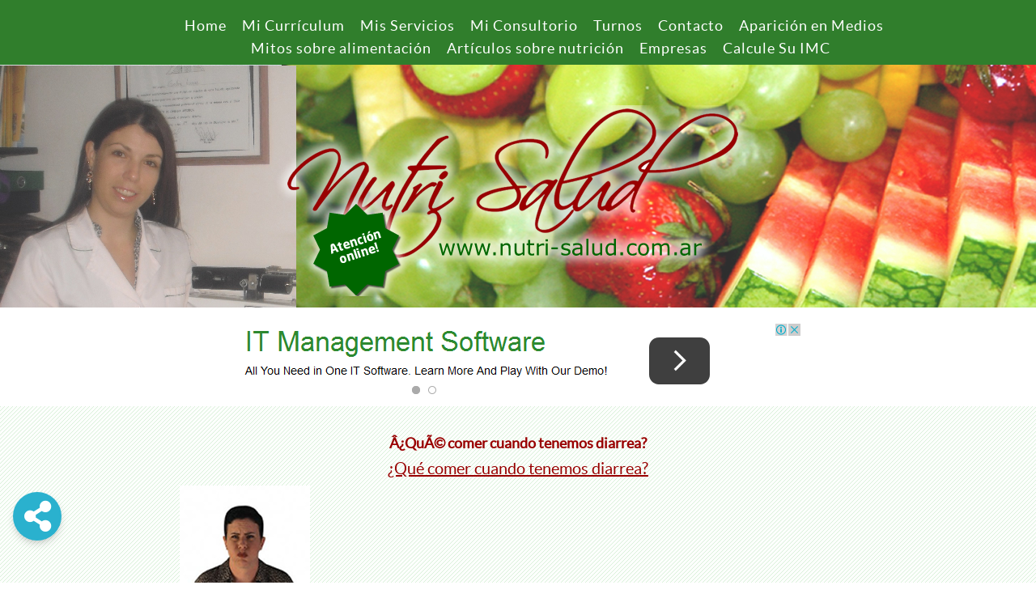

--- FILE ---
content_type: text/html; charset=iso-8859-1
request_url: https://nutri-salud.com.ar/articulo.mod.php?accion=verArticulo&id_articulo=26
body_size: 14139
content:
<!DOCTYPE html>
<html lang="en">
<head>
	<title>El portal de la nutricionista m&aacute;s completo sobre nutrici&oacute;n, salud, obesidad, trastornos de la alimentaci&oacute;n y deportes!</title>
	<meta charset="utf-8">
	<meta name="author" content="pixelhint.com">
    	<meta name="description" content=""Art&#195&#173culo sobre &#194&#191Qu&#195&#169 comer cuando tenemos diarrea? escrito por la nutricionista Prof. Lic. Mercedes Gabin""/>
    <meta name="keywords" content=""diarrea, diarreas, aguda, liquida, nutrici&oacute;n,  alimentos, agua, l&iacute;quido, grasas, alimentaci&oacute;n, ni&ntilde;os, deshidrataci&oacute;n, gabin de sardoy, mitos, art&iacute;culos, licenciada en nutrici&oacute;n, gabin, nutricionista, consumir, heces""/>
    	<!-- <meta name="viewport" content="width=device-width, initial-scale=1.0, minimum-scale=1.0" /> -->
    <meta name="viewport" content="initial-scale=1.0; maximum-scale=1.0; user-scalable=yes;" />
	<link rel="stylesheet" type="text/css" href="css/reset.css">
	<link rel="stylesheet" type="text/css" href="css/main_responsive2.css">
    <link type="text/css" rel="stylesheet" href="css/colorbox.css">
	    
    <script type="text/javascript" src="js/jquery.js"></script>
        
            <script type="text/javascript" src="js/main.js?vs=1"></script>
    <script type="text/javascript" src="js/jquery.colorbox-min.js"></script>
    
    
<script type="text/javascript" src="control/PPF/class.ppf.HTML.js"></script>
<script type="text/javascript" src="control/PPF/class.ppf.DBValidator.js"></script>
</head><body>
    <link href="css/colorbox_galeria.css" rel="stylesheet">
    <link href="css/style_contact.css" rel="stylesheet">
    <script src="js/jquery.colorbox-min.js" type="application/javascript"></script>
    <script>
        $(document).ready(function (e) {
            //jQuery('a.gallery').colorbox();
            $(".gallery").colorbox({rel: 'gallery', maxWidth: '95%', maxHeight: '95%'});
            
            $("#descargarPDF").click( () => {
                descargarPDF(26);
            });

        });
        
        function descargarPDF(idArticulo){
            var url = 'articulo.mod.php?accion=descargarPDF&id_articulo='+idArticulo;
            window.open(url)
        }
    </script>
    <header>
        <div class="wrapper">
            <a href="#" class="menu_icon" id="menu_icon"></a>
<nav id="nav_menu">
	<ul>
		<li><a href="index.php">Home</a></li>
        <li><a href="seccion.mod.php?accion=verSeccion&id_seccion=6">Mi Currículum</a></li>
        <li><a href="seccion.mod.php?accion=verSeccion&id_seccion=9">Mis Servicios</a></li>
        <li><a href="seccion.mod.php?accion=verSeccion&id_seccion=10">Mi Consultorio</a></li>
        <li><a href="turno.php">Turnos</a></li>
        <li><a href="contacto.php">Contacto</a></li>
        <li><a href="seccion.mod.php?accion=verSeccion&id_seccion=11">Aparición en Medios</a></li>
        <li><a href="seccion.mod.php?accion=verSeccion&id_seccion=12">Mitos sobre alimentación</a></li>
        <li><a href="articulo.mod.php?accion=verListado">Artículos sobre nutrición</a></li>
        <li><a href="seccion.mod.php?accion=verSeccion&id_seccion=13">Empresas</a></li>
        <li><a href="indice.php">Calcule Su IMC</a></li>
	</ul>
</nav>            <!--<ul class="social">
                    <li><a class="fb" href="#"></a></li>
                    <li><a class="twitter" href="#"></a></li>
                    <li><a class="gplus" href="#"></a></li>
            </ul>-->
        </div>
    </header><!--  End Header  -->
    <section class="billboard">
        <div class="wrapper">
            <a href="seccion.mod.php?accion=verSeccion&id_seccion=20">
                <div class="caption">
                        <!--<p><a href="#">SOLICITE SU TURNO AHORA</a></p>
                        <a href="#" class="btn_home">Solicitar Turno</a>-->
                </div>
            </a>
        </div>
    </section><!--  End Billboard  -->
    <section>
        <div style="text-align:center;margin:auto; margin-top:10px; margin-bottom:10px;">
            <img src="img/banner_google.png">
        </div>
    </section>
    <section class="features" style="background-image:url(img/bg.gif); background-repeat:repeat;">
        <div class="wrapper_contact">
            <div id="main" >
                <div align="center">
                    <span class="tituloArticulo"><h3 style="font-size:18px;">&#194&#191Qu&#195&#169 comer cuando tenemos diarrea? </h3></span>
                </div>
                <div>
                    <span style="color: #990000;"><div align="center">
<p><u><span class="tituloArticulo">&iquest;Qu&eacute; comer cuando tenemos diarrea?</span></u></p>
</div>
<table border="0" width="100%" cellspacing="0" cellpadding="0">
<tbody>
<tr>
<td width="25%" height="405">
<div align="center"><img src="../imagenes/dolorpanza.jpg" alt="" width="161" height="250" align="absmiddle" /></div>
</td>
<td width="75%">
<p class="textoArticulo" align="justify">La Diarrea es la evacuaci&oacute;n frecuente de heces l&iacute;quidas que se acompa&ntilde;an de l&iacute;quido y electrolitos (sodio y potasio); se produce cuando el tr&aacute;nsito intestinal es excesivamente r&aacute;pido provocando alteraciones en la digesti&oacute;n y abosorci&oacute;n. En los casos de diarrea podemos observar:</p>
<p class="textoArticulo" align="justify">&bull; Aumento de la eliminaci&oacute;n de materia fecal.<br />&bull; Aumento (o no) del n&uacute;mero de deposiciones.<br />&bull; Disminuci&oacute;n o cambio de la consistencia normal, suelen ser heces l&iacute;quidas. <br />&bull; Variaci&oacute;n de la composici&oacute;n qu&iacute;mica de las materias fecales.</p>
<p class="textoArticulo" align="justify"><span class="tituloSecundarioArticulo">&iquest;Todas las diarreas son iguales?</span><br />No, hay dos tipos de diarreas:</p>
<p class="textoArticulo" align="justify">&bull; <strong>Diarreas agudas: </strong>son causadas generalmente por alimentos contaminados por bacterias o sus toxinas, tienen un per&iacute;odo corto de duraci&oacute;n (&lt;15 d&iacute;as) y se caracterizan por la p&eacute;rdida de agua y electrolitos. Pueden ser severas o mortales en ni&ntilde;os, ancianos, desnutridos y enfermos graves.</p>
<p class="textoArticulo" align="justify">&bull; <strong>Diarreas cr&oacute;nicas:</strong> son intermitentes o recurrentes, se caracterizan por aumento del peristaltismo, aceleraci&oacute;n del tracto intestinal, disminuci&oacute;n de la absorci&oacute;n, aumento del contenido l&iacute;quido de las heces, perturbaci&oacute;n de la digesti&oacute;n intestinal seg&uacute;n el efecto enzim&aacute;tico preponderante y alteraci&oacute;n de la flora. Producen deshidrataci&oacute;n, adelgazamiento y hasta desnutrici&oacute;n.</p>
</td>
</tr>
</tbody>
</table>
<p class="textoArticulo" align="justify">En este art&iacute;culo nos ocuparemos de las diarreas agudas.</p>
<p class="textoArticulo" align="justify"><span class="tituloSecundarioArticulo">&iquest;Qu&eacute; alimentos podemos consumir?</span></p>
<p class="textoArticulo" align="justify">La primer etapa alimentaria en una diarrea es aportar l&iacute;quidos. La dieta l&iacute;quida puede estar compuesta por agua, infusi&oacute;n clara de t&eacute;, caldos de frutas (manzana, pera, durazno), caldos de verduras colados y salados, cocimientos de cereales con glucosa y sal como agregadas (agua de arroz). Tambi&eacute;n pueden utilizarse las sales de rehidrataci&oacute;n oral comerciales.</p>
<p class="textoArticulo" align="justify">Una vez que los l&iacute;quidos son tolerados, pasamos a los alimentos:</p>
<p class="textoArticulo" align="justify">&bull; Bebidas: agua mineral o de la canilla.<br />&bull; Alcohol: evitar su consumo.<br />&bull; Gelatinas: diet&eacute;ticas. <br />&bull; Hortalizas: s&oacute;lo caldos cocidos caseros sin fibra y colados que pueden espesarse con harinas finas. Zanahoria y zapallo hervidos y pisados.<br />&bull; Frutas: preferentemente cocidas, sin piel ni semillas. Manzana, banana, durazno.<br />&bull; Pan y galletitas: pan blanco desecado al horno; galletitas preferentemente de agua y bajas en grasa. <br />&bull; Quesos: Preferir los untables blancos bajos en grasas (0-5% grasa). Evitar los quesos duros, semi-duros, fermentados (fontina, gruyere, roquefort, etc.).<br />&bull; Cereales: pastas simples bien cocidas. Arroz blanco, polenta, vitina.<br />&bull; Huevo: Inicialmente clara. <br />&bull; Carnes: De inicio no se recomienda. Luego, se inicia con pollo sin piel y luego carnes magras (lomo, cuadril, peceto, cuadrada, nalga).<br />&bull; Grasas: aceites preferentemente crudos. <br />&bull; Yoghurt, leche cultivada y postrecitos: descremados y deslactosados. <br />&bull; Leche: descremada deslactosada.<br />&bull; Legumbres: no se recomienda su consumo.</p>
<p class="tituloSecundarioArticulo" align="justify">Ejemplo de progresi&oacute;n en el men&uacute;:</p>
<p class="textoArticulo" align="justify"><strong>D&iacute;a N&deg; 1:</strong></p>
<ul class="textoArticulo">
<li><strong>Desayuno:</strong> t&eacute; liviano con edulcorante, pan desecado al horno con queso blanco.</li>
<li><strong>Almuerzo:</strong> pur&eacute; de zapallo y zanahoria, gelatina diet.</li>
<li><strong>Merienda:</strong> t&eacute; liviano con edulcorante, pan desecado al horno con queso blanco.</li>
<li><strong>Cena:</strong> fideos con aceite y queso, manzana asada (sin az&uacute;car).</li>
</ul>
<p class="textoArticulo" align="justify"><strong>D&iacute;a N&deg; 2:</strong></p>
<ul class="textoArticulo">
<li><strong>Desayuno:</strong> t&eacute; liviano con edulcorante, pan desecado al horno con queso blanco y mermelada diet.</li>
<li><strong>Almuerzo:</strong> arroz con manteca y queso, banana.</li>
<li><strong>Merienda:</strong> t&eacute; liviano con edulcorante, pan desecado al horno con queso compacto bajo en grasa.</li>
<li><strong>Cena:</strong> pollo sin piel con pur&eacute; de zapallo y zanahoria, durazno en lata diet.</li>
</ul>
<p class="textoArticulo" align="justify">&nbsp;</p>
<p class="textoArticulo" align="justify"><span class="tituloSecundarioArticulo">&iquest;Qu&eacute; otros cuidados podemos realizar?</span></p>
<ul>
<li class="textoArticulo"><strong class="textoArticulo">Tomar mucho l&iacute;quido: </strong>cuando hay diarrea se pierde una gran cantidad de agua y se corre el riesgo de deshidratarse (riesgo a&uacute;n m&aacute;s grave en ancianos, ni&ntilde;os y embarazadas). De ser necesario, se debe recurrir a bebidas de rehidrataci&oacute;n -bebidas deportivas-, o a sales de rehidrataci&oacute;n oral.</li>
<li class="textoArticulo"><strong class="textoArticulo">No cortar la diarrea con pastillas de carb&oacute;n o similar: </strong>consulte siempre al m&eacute;dico antes.</li>
</ul>
<p class="textoArticulo" align="justify">No dejes de consultar a la nutricionista, la adecuada selecci&oacute;n de los alimentos evita la deshidrataci&oacute;n y ayuda a una m&aacute;s r&aacute;pida recuperaci&oacute;n.</p></span>
                </div>
                
                                    <!--<div style="margin:auto; text-align:center;" class="cta">
                        <a href='contenido/ARTICULO5703cfaf92590.pdf' class="cta_btn" target="_blank" style="font-size:12px;">Descargar Archivo Relacionado</a>
                    </div>-->
                                
                <div style="margin:auto; text-align:center;" class="cta">
                    <a class="cta_btn" target="_blank" style="font-size:12px;cursor:pointer;" name="descargarPDF" id="descargarPDF">Descargar Archivo Relacionado Online</a>
                </div>
                
            </div>
        </div>
    </section>

    <section class="cta"  style="background-image:url(img/bg.gif); background-repeat:repeat;">
        <h3>Solicite un turno ahora!</h3>
        <p>Si desea solicitar un turno, o enviar una consulta, lo puede realizar directamente online!</p>
        <a href="turno.php" class="cta_btn">Solicitar Turno</a>

        <span class="cta_sep"></span>
    </section><!--  End cta  -->

    <section class="info">
        <a href="https://play.google.com/store/apps/details?id=com.jsa.apps.recetariosaludable&hl=es_419" target="_blank"><div class="info_pic"></div></a>
        <div class="info_details_small">
            <h3>Recetario Saludable App</h3>
            <p>Descargáte ahora la App con recetas saludables y cálculo de Índice de Masa Corporal!</p>
            <a href="https://play.google.com/store/apps/details?id=com.jsa.apps.recetariosaludable&hl=es_419" target="_blank">Descargar Ahora</a>
        </div>
    </section><!--  End Info  -->
    	<footer>
		<img src="img/logo_footer.png" alt="Crafty">
		<p class="rights">www.nutri-salud.com. ar Copyright © 2015 Todos los derechos reservados <a href="http://www.jsa-software.com.ar">JSA Software</a></p>
	</footer><!--  End Footer  -->
<script type="text/javascript">

</script>
<link href="https://cdnjs.cloudflare.com/ajax/libs/font-awesome/5.8.2/css/all.css" rel="stylesheet">  
<link rel="stylesheet" href="css/style_share.css">
<div class="sbuttons">
    <a href="https://api.whatsapp.com/send?phone=5491165646323" target="_blank" class="sbutton whatsapp" tooltip="WhatsApp"><i class="fab fa-whatsapp"></i></a> 
    <a href="https://www.linkedin.com/in/proflicgabin/" target="_blank" class="sbutton linkedin" tooltip="Linkedin"><i class="fab fa-linkedin-in"></i></a>  
    <a href="https://www.facebook.com/NutriSalud.Gabin" target="_blank" class="sbutton fb" tooltip="Facebook"><i class="fab fa-facebook-f"></i></a>
    <a href="https://twitter.com/ProfLicGabin" target="_blank" class="sbutton twitt" tooltip="Twitter"><i class="fab fa-twitter"></i></a>
    <a href="https://www.instagram.com/nutri_salud_baires/" target="_blank" class="sbutton instagram" tooltip="Instagram"><i class="fab fa-instagram"></i></a>
    <a target="_blank" class="sbutton mainsbutton" tooltip="Share"><i class="fas fa-share-alt"></i></a>
</div>  
 
<!--
Instagram
nutri_salud_baires
-->
</body>
</html>

--- FILE ---
content_type: text/css
request_url: https://nutri-salud.com.ar/css/main_responsive2.css
body_size: 15421
content:
/*

	Template Author : pixelhint.com
	Author Email    : contact@pixelhint.com
	Template Name   : Crafty
	
	
	*****************************************
	
	
	- Header
	- Billboard
	- Services/features
	- Testimonials
	- Info section
	- Take To Action section
    - footer
	- Responsive code
	
*/



/*  Fonts  */
@font-face {
    font-family: 'lato_regular';
    src: url('../fonts/lato-regular.eot');
    src: url('../fonts/lato-regular.eot?#iefix') format('embedded-opentype'),
         url('../fonts/lato-regular.woff') format('woff'),
         url('../fonts/lato-regular.ttf') format('truetype'),
         url('../fonts/lato-regular.svg#LatoRegular') format('svg');
    font-weight: normal;
    font-style: normal;

}


@font-face {
    font-family: 'lato_bold';
    src: url('../fonts/lato-bold.eot');
    src: url('../fonts/lato-bold.eot?#iefix') format('embedded-opentype'),
         url('../fonts/lato-bold.woff') format('woff'),
         url('../fonts/lato-bold.ttf') format('truetype'),
         url('../fonts/lato-bold.svg#LatoBold') format('svg');
    font-weight: normal;
    font-style: normal;

}


@font-face {
    font-family: 'avantgardelt-extralight';
    src: url('../fonts/avantgardelt-extralight.eot');
    src: url('../fonts/avantgardelt-extralight.eot?#iefix') format('embedded-opentype'),
         url('../fonts/avantgardelt-extralight.woff') format('woff'),
         url('../fonts/avantgardelt-extralight.ttf') format('truetype'),
         url('../fonts/avantgardelt-extralight.svg#avantgardelt-extralight') format('svg');
    font-weight: normal;
    font-style: normal;

}




/*  General CSS*/
.wrapper{
	max-width: 1200px;
	height: auto;
	margin: 0 auto;
    position: relative;
}

::selection {color:#ffffff;background:#353434;}
::-moz-selection {color:#ffffff;background:#353434;}

.feature a,
.cta a.cta_btn,
.testimonials #t_navigation a,
header ul.social li a,
header nav ul li a,
.btn_home{
	transition:all .2s linear;
	-webkit-transition:all .2s linear;
	-moz-transition:all .2s linear;
	-o-transition:all .2s linear;
}




/*  header  */
header{
    width: 100%;
    height: 80px;
    background: #353434;
	background: #307E2C;
}

header .logo{
    float: left;
    margin-top: 21px;
}

header .menu_icon{
    display: block;
    width: 35px;
    height: 35px;
    background: url('../img/menu_icon.png') no-repeat;
    float: right;
    margin-top: 23px;
    display: none;
}

header nav{
    overflow: hidden;
    display: inline-block;
    margin: 5px 0 0 40px;
    padding: 13px 40px;
    /*border-left: 1px #404040 solid;*/
    z-index: 9999;
	/*border:1px solid #FF0000;*/
}

header nav ul{
    list-style: none;
	text-align:center;
	margin:auto;
}

header nav ul li{
    /*float: left;*/
	display:inline;
    margin-left: 15px;
	
    font-size: 18px;
    font-family: 'lato_regular', arial;
    letter-spacing: 1px;
	background: #307E2C;
}

header nav ul li:first-child{
    margin-left: 0;
}

header nav ul li a {
    text-decoration: none;
    color: #fff;
	display:inline-block;
	padding-top:5px;
	padding-bottom:5px;
	/*border:1px solid #00CCCC;*/
}

header nav ul li a:hover{
    color: #65bf95;
}

header ul.social{
    float: right;
    list-style: none;
    margin-top: 23px;
}

header ul.social li{
    float: left;
    margin-left: 10px;
}

header ul.social li a{
    display: block;
    width: 35px;
    height: 35px;
    background: url('../img/sm.png') no-repeat;
}

header ul.social li a:hover{
    background: url('../img/sm_hover.png') no-repeat;
}

header ul.social li a{
    display: block;
    width: 35px;
    height: 35px;
}

header ul.social li a.fb{
    background-position: 0 0;
}

header ul.social li a.twitter{
    background-position: -36px 0;
}

header ul.social li a.gplus{
    background-position: -72px 0;
}




/*  Billboard  */
.billboard{
    width: 100%;
    /*height: 580px;*/
	height:300px;
    background: url("../img/billboard2.jpg") no-repeat top left;
    background-size: cover;
    -webkit-background-size: cover;
    -moz-background-size: cover;
    -o-background-size: cover;
    overflow: hidden;
}

.billboard .caption{
   /* margin-left: auto;
	margin-right:auto;*/
	width:100%;
	height:236px;
    margin-top: 50px;
	background-image: url("../img/bg_nutrisalud.png");
	/*background-color:#00CC33;*/
	background-repeat:no-repeat;
	background-position:center;
	
	
}

.billboard .caption p{
    display: inline-block;
   /* color: #000;*/
    font-family: "avantgardelt-extralight", arial;
    font-weight: lighter;
    font-size: 35px;
    padding: 20px;
    background: rgba(255, 255, 255, 0.6);
    margin-bottom: 2px;
    text-transform: uppercase;
    z-index: 8888;
	color:#990000;
}

.billboard .caption p a{
  
    font-family: "avantgardelt-extralight", arial;
	text-decoration:none;
    font-weight: normal;
    font-size: 35px;
    text-transform: uppercase;
	color:#990000;
}


/*  Services/features  */
.features{
    width: 100%;
    padding-top: 25px;
    background: #f7f7f7;
    overflow: hidden;
}

.features .feature{
    display: block;
    width: 28.83333333333333%;
    height: auto;
    float: left;
    margin-right: 6.666666666666667%;
    margin-bottom: 100px;
    min-height: 260px;
}

.features .feature:nth-child(3n+0)
{
    margin-right: 0;
}

.feature .ficon{
    display: block;
    width: 18.78612716763006%;
    float: left;
    margin-right: 11.5606936416185%;
}

.feature .details_exp{
    display: block;
    width: 69.36416184971098%;
    float: left;
}

.feature h3{
    margin-bottom: 20px;
    color: #767575;
    font-family: "lato_bold", arial;
    font-size: 22px;
    font-weight: bold;
    letter-spacing: 1px;
	color:#990000;

}

.feature p{
    margin-bottom: 20px;
    color: #9e9e9e;
    font-family: "lato_regular", arial;
    font-size: 15px;
    line-height: 22px;
	color:#990000;

}

.feature a{
    color: #848484;
    font-family: "lato_regular", arial;
    font-size: 15px;
    text-decoration: none;
    letter-spacing: .5px;
}

.feature a:hover{
    color: #353434;
}

.feature a span{
    font-family: arial;
    margin-left: 10px;
}




/*  Testimonials  */
.testimonials{
    text-align: center;
}

.testimonials h2{
    color: #4e4e4e;
    font-family: "lato_regular", arial;
    font-size: 26px;
    text-transform: uppercase;
    margin-bottom: 80px;
    letter-spacing: 1px;
	color:#990000;
}

.caroufredsel_wrapper{
    max-width: 1040px!important;
    margin: 0 auto!important;
}

.testimonials .testi_slider{
    max-width: 1040px!important;
    height: auto;
    overflow: hidden;
}

.testimonials .testi_slider .t{
    max-width: 1040px!important;
    text-align: center;
    float: left;
    height: auto;
}

.testimonials p{
    color: #8e8d8d;
    font-family: "lato_regular", arial;
    font-size: 20px;
    line-height: 30px;
    letter-spacing: 1px;
	color:#990000;
	font-weight: normal;
}

.testimonials p.author{
    color: #686767;
    font-family: "lato_regular", arial;
    font-size: 16px;
    font-weight: normal;
    margin-top: 40px;
	color:#990000;
}

.testimonials p a{
    color: #8e8d8d;
    font-family: "lato_regular", arial;
    font-size: 20px;
    line-height: 30px;
    letter-spacing: 1px;
	color:#990000;
	font-weight: normal;
}

.testimonials p.author a{
    color: #686767;
    font-family: "lato_regular", arial;
    font-size: 16px;
    font-weight: normal;
    margin-top: 40px;
	color:#990000;
}

.testimonials #t_navigation a{
    display: inline-block;
    width: 13px;
    height: 13px;
    background: #dadada;
    text-decoration: none;
    margin-right: 10px;
    margin-top: 40px;

    border-radius: 100px;
    -webkit-border-radius: 100px;
    -moz-border-radius: 100px;
    -o-border-radius: 100px;
}

.testimonials #t_navigation a.selected{
    background: #bebebe;
}

.sep_line{
    display: block;
    width: 13.5px;
    height: 100px;
}

.sep_line:after{
    content: "";
    display: block;
    width: 1px;
    height: 100%;
    background: #dedede;
    margin: 0 auto;
}

.sep_top{
    border-bottom: 1px #dedede solid;
    margin: 0 auto 40px auto;
}

.sep_bottom{
    border-top: 1px #dedede solid;
    margin: 40px auto 0 auto;
}




/*  Info Section  */
.info{
    width: 100%;
    overflow: hidden;
    background: #3b3b3b;
	background: #307E2C;
}



.info_pic{
    display: block;
    width: 50%;
    height: 225px;
    float: left;
    background: url('../img/info_img.jpg') no-repeat;

    background-size: cover;
    -webkit-background-size: cover;
    -moz-background-size: cover;
    -o-background-size: cover;
}
.info_details{
    display: block;
    width: 50%;
    height: 245px;
    float: left;
    padding: 80px 0;
}

.info_details_small{
    display: block;
    width: 50%;
    height: 205px;
    float: left;
    padding: 10px 0;
}

.info_details_small h3{
    color: #fff;
    font-family: "lato_bold", arial;
    font-size: 30px;
    font-weight: bold;
    font-weight: bold;
    text-transform: uppercase;
    max-width: 560px;
    margin: 0 0 3.333333333333333% 40px;
    letter-spacing: 1px;
    line-height: 40px;
}

.info_details_small p{
    color: #ededed;
    font-family: "lato_regular", arial;
    font-size: 16px;
    max-width: 560px;
    margin: 0 0 3.333333333333333% 40px;
    letter-spacing: 1px;
    line-height: 30px;
}

.info_details_small a{
    color: #fff;
    font-family: "lato_regular", arial;
    font-size: 16px;
    margin: 0 0 0 40px;
    text-decoration: none;
}

.info_details_small a span{
    margin-left: 10px;
}


.info_details{
    display: block;
    width: 50%;
    height: 245px;
    float: left;
    padding: 80px 0;
}

.info_details h3{
    color: #fff;
    font-family: "lato_bold", arial;
    font-size: 30px;
    font-weight: bold;
    font-weight: bold;
    text-transform: uppercase;
    max-width: 560px;
    margin: 0 0 3.333333333333333% 40px;
    letter-spacing: 1px;
    line-height: 40px;
}

.info_details p{
    color: #ededed;
    font-family: "lato_regular", arial;
    font-size: 16px;
    max-width: 560px;
    margin: 0 0 3.333333333333333% 40px;
    letter-spacing: 1px;
    line-height: 30px;
}

.info_details a{
    color: #fff;
    font-family: "lato_regular", arial;
    font-size: 16px;
    margin: 0 0 0 40px;
    text-decoration: none;
}

.info_details a span{
    margin-left: 10px;
}

/*  Call To Action Section  */
.cta{
    display: block;
    text-align: center;
    padding-top: 20px;
}

.cta h3{
    color: #6b6b6b;
    font-family: "lato_bold", arial;
    font-size: 34px;
    font-weight: bold;
    text-transform: uppercase;
    letter-spacing: 1px;
}

.cta p{
    color: #7f7c7c;
    font-family: "lato_regular", arial;
    font-size: 17px;
    margin-top: 10px;
    letter-spacing: .5px;
}

.cta a.cta_btn{
    display: inline-block;
    padding: 20px 60px;
    background-color:#990000;
    color: #fff;
    font-family: "lato_regular", arial;
    font-size: 20px;
    text-decoration: none;
    margin-top: 30px;
    text-transform: uppercase;
    letter-spacing: 1px;


    -moz-border-radius: 1px;
    -webkit-border-radius: 1px;
    border-radius: 1px;

}

.btn_home{
	display: block;
	width:50%;
    padding: 10px;
    background-color:#990000;
    color: #fff;
    font-family: "lato_regular", arial;
    font-size: 20px;
    text-decoration: none;
    margin: 10px;
    text-transform: uppercase;
    letter-spacing: 1px;
    -moz-border-radius: 1px;
    -webkit-border-radius: 1px;
    border-radius: 1px;
	 text-align:center;
}

.btn_home:hover{
    background:#006600;
}


.cta a.cta_btn:hover{
    background:#006600;
}

.cta .cta_sep{
    display: block;
    width: 1px;
    height: 100px;
    background: #dedede;
    margin: 0 auto;
}

#LoadMore { 
	width:100%; 
	text-align:center;
}

#LoadMore a { 
	display:inline-block; 
	text-align:center; 
	margin:20px auto 10px auto; 
	padding:5px 20px;  
	font-family:'lato_regular', arial; 
	font-size:18px; 
	color:#000; 
	border:3px solid #000; 
	cursor:pointer;
}




/*  Footer  */
footer{
    padding: 100px 0;
    border-top: 1px #dedede solid;
    background: #f7f7f7;
    text-align: center;
}

footer .rights{
    color: #3b3b3b;
    font-family: "lato_regular", arial;
    font-size: 14px;
    margin-top: 30px;
    line-height: 25px;
}

footer .rights a{
    text-decoration: none;
    font-family: 'lato_bold', arial;
    font-weight: bold;
    color: #3b3b3b;
}

a{
    color: #3b3b3b;
}

/*  Responsive code  */
@media (max-width:1200px){
    .wrapper{
        padding: 0 40px;
    }
    .info_pic,
    .info_details{
        width: 100%;
    }

    .info_details{
        height: auto;
        padding: 40px 0;
    }

    .info_details h3,
    .info_details p,
    .info_details a{
        max-width: 80%;
        display: block;
        text-align: center;
        margin: 40px auto;
    }
}


@media (max-width:1000px){
    .billboard .caption{
        text-align: center;
        margin-left: 0;
    }
    .cta{
        width: 80%;
        margin: 0 auto;
    }
}


@media (max-width:800px){
    header .logo{
        float: none;
    }

    header .menu_icon{
        display: block;
    }

    ul.social{
        display: none;
    }

    header nav{
        display: block;
        background: #353434;
        margin: 21px 0 0 0;
        padding: 0;
        border-left: 0;
        border-top: 1px #2c2c2c solid;
        overflow: hidden;
        text-align: center;
        position: relative;
        z-index: 9999;
        display: none;
    }
    header nav{
        border-bottom-left-radius: 2px; 
        -webkit-border-bottom-left-radius: 2px; 
        -moz-border-bottom-left-radius: 2px; 
        -o-border-bottom-left-radius: 2px; 
        border-bottom-right-radius: 2px; 
        -webkit-border-bottom-right-radius: 2px; 
        -moz-border-bottom-right-radius: 2px; 
        -o-border-bottom-right-radius: 2px; 
    }
    header nav.show_menu{
        display: block;
    }
    header nav ul li{
        margin: 0;
        width: 100%;
        border-bottom: 1px #2c2c2c solid;
    }
    header nav ul li:last-child{
        border-bottom: 0;
    }
    header nav ul li a{
        display: block;
        width: 100%;
        padding: 20px 0;
    }
    header nav ul li a:active{
        display: block;
        width: 100%;
        padding: 20px 0;
        background: #2c2c2c;
    }

    .features .feature{
        width: 46.66666666666667%;
        margin-right: 6.666666666666667%!important;
    }
    .features .feature:nth-child(2n+2)
    {
        margin-right: 0!important;
    }
}

@media (max-width:500px){

    .features .feature{
        width: 100%;
        margin-right: 0!important;
    }
	
	.billboard .caption{
		margin-top:130px;
		background-size: 100% auto;
	}
	.simple_overlay {
		width:50%;	
		min-height:200px;
		margin-top:100px;
		margin-left:30px;
	}

}

--- FILE ---
content_type: text/css
request_url: https://nutri-salud.com.ar/css/style_contact.css
body_size: 5937
content:
/*
Title: Creating an HTML5 enhanced responsive-ready contact form, with custom javascript feature detection
Tutorial on: http://www.onextrapixel.com
Author: http://www.toddmotto.com
*/

body {
	/*font:400 12px/1.625 "Helvetica Neue", Helvetica, Arial, sans-serif;
	color:#444;
	background:#991D57;
	background-image:linear-gradient(left , #761542 0%, #991D57 52%, #761542 100%);
	background-image:-moz-linear-gradient(left , #761542 0%, #991D57 52%, #761542 100%);
	background-image:-webkit-linear-gradient(left , #761542 0%, #991D57 52%, #761542 100%);*/
}
.wrapper_contact,#calendar {
	max-width:900px;
	width:95%;
	margin:0 auto;
	position:relative;
}
#main{
	font:400 16px/1.625 "lato_regular", arial;
}
#contact-form input[type="text"],
#contact-form input[type="email"],
#contact-form input[type="tel"],
#contact-form input[type="url"],
#contact-form textarea,
#contact-form select,
#contact-form_send p,
#contact-form button[type="submit"],
#login-form,
.tituloArticulo,
.btn-search,
.textoArticulo {
	font:400 16px "lato_regular", arial;
}
#contact-form,
#contact-form_send {
	text-shadow:0 1px 0 #FFF;
	border-radius:4px;
	-webkit-border-radius:4px;
	-moz-border-radius:4px;
	background:#F9F9F9;
	padding:0 25px 25px;
}
#contact-form_send {
	width: 100%;
	padding: 0px;
}
#contact-form h3,
#contact-form_send h3,
.tituloArticulo h3 {
	color:#900;
	display:block;
	font-size:28px;
}
#contact-form_send h3 {
	text-align: center;
}
#contact-form h4 {
	margin:5px 0 15px;
	display:block;
	font-size:16px;
}
#contact-form label span,
#login-form p a {
	cursor:pointer;
	color:#900;
	display:block;
	margin:5px 0;
	font-weight:900;
}
#login-form p span,
.tituloArticulo,
.tituloArticulo a,
.textoArticulo {
	color:#900;
	display:block;
	margin:10px 0;
}
.textoArticulo{
	font-size: 16px;
}
.tituloArticulo{
	font-size: 20px;
}
#contact-form input[type="text"],
#contact-form input[type="email"],
#contact-form input[type="tel"],
#contact-form input[type="url"],
#contact-form select,
#contact-form textarea {
	width:100%;
	box-shadow:inset 0 1px 2px #DDD, 0 1px 0 #FFF;
	-webkit-box-shadow:inset 0 1px 2px #DDD, 0 1px 0 #FFF;
	-moz-box-shadow:inset 0 1px 2px #DDD, 0 1px 0 #FFF;
	border:1px solid #CCC;
	background:#FFF;
	margin:0 0 5px;
	padding:10px;
	border-radius:5px;
}
#contact-form input[type="text"]:hover,
#contact-form input[type="email"]:hover,
#contact-form input[type="tel"]:hover,
#contact-form input[type="url"]:hover,
#contact-form textarea:hover {
	-webkit-transition:border-color 0.3s ease-in-out;
	-moz-transition:border-color 0.3s ease-in-out;
	transition:border-color 0.3s ease-in-out;
	border:1px solid #AAA;
}
#contact-form textarea {
	height:100px;
	max-width:100%;
}
#contact-form button[type="submit"],
.btn-search{
	cursor:pointer;
	width:100%;
	border:none;
	background:#900;
	background-image:linear-gradient(bottom, #8C1C50 0%, #900 52%);
	background-image:-moz-linear-gradient(bottom, #8C1C50 0%, #900 52%);
	background-image:-webkit-linear-gradient(bottom, #8C1C50 0%, #900 52%);
	color:#FFF;
	margin:0 0 5px;
	padding:10px;
	border-radius:5px;
}
#contact-form button[type="submit"]:hover,
.btn-search:hover {
	background:#006600;
	transition:all .2s linear;
	-webkit-transition:all .2s linear;
	-moz-transition:all .2s linear;
	-o-transition:all .2s linear;
}
#contact-form button[type="submit"]:active,
.btn-search:active {
	box-shadow:inset 0 1px 3px rgba(0,0,0,0.5);
}
#contact-form input:focus,
#contact-form textarea:focus {
	outline:0;
	border:1px solid #999;
}
::-webkit-input-placeholder {
    color:#888;
}
:-moz-placeholder {
    color:#888;
}
::-moz-placeholder {
    color:#888;
}
:-ms-input-placeholder {
    color:#888;
}

/*************** POP UP **************/
/*.btn-search{ border:1px solid #CCCCCC; background-color:#CCCCCC; width:68px; height:28px; color:#000000; }*/
/* get rid of those system borders being generated for A tags */
a:active {
	outline:none;
}
:focus {
	-moz-outline-style:none;
}
/* some styling for triggers */
/* the overlayed element */
.simple_overlay {
	/* must be initially hidden */
	display:none;
	/* place overlay on top of other elements */
	z-index:10000;
	/* styling */
	background-color:#FFF;
	width:25%;	
	min-height:150px;
	border:2px solid #006600;
	margin-top:100px;
	margin-left:30px;
	/* CSS3 styling for latest browsers */
	-moz-box-shadow:0 0 90px 5px #000;
	-webkit-box-shadow: 0 0 90px #000;	
}
/* close button positioned on upper right corner */
.simple_overlay .close {
	background-image:url(images/close.png);
	position:absolute;
	right:-15px;
	top:-15px;
	cursor:pointer;
	height:35px;
	width:35px;
}

.btn-search {
	font-size: 14px;
	width: 30%;
}

.simple_overlay .btn-search {
	width: 50%;
}
/***************FIN POPUP *************/

@media (max-width:1200px){
	
	.btn-search {
		font-size: 12px;
		width: 30%;
	}
	
	.simple_overlay {
		width:30%;	
		min-height:100px;
		margin-left:30px;
	}
	
	.tituloArticulo h3 {
		font-size: 24px;
	}
	
}

@media (max-width:1000px){
	
	.btn-search {
		font-size: 12px;
		width: 30%;
	}
	
	.simple_overlay {
		width:30%;	
		min-height:100px;
		margin-left:30px;
	}
	
	.tituloArticulo h3 {
		font-size: 18px;
	}
	
}

@media (max-width:800px){
	.tituloArticulo h3 {
		font-size: 18px;
	}
	
	.btn-search {
		font-size: 12px;
		width: 40%;
	}
	
	.simple_overlay {
		width:40%;	
		min-height:100px;
		margin-left:30px;
	}
	
}

@media (max-width:500px){
	
	input[type="text"], input[type="password"] {
		width:50%;
	}	

	.simple_overlay {
		width:50%;	
		min-height:100px;
		margin-left:30px;
	}
	
	.btn-search {
		font-size: 12px;
		width: 50%;
	}
	
	.simple_overlay .btn-search {
		font-size: 12px;
		width: 75%;
	}
	
	.tituloArticulo h3 {
		font-size: 16px;
	}
	
	/* Hay dos estilos en turno_calendario para esta visualización que no tomaba si no se ponen en la misma pagina */	
	
}

--- FILE ---
content_type: text/css
request_url: https://nutri-salud.com.ar/css/style_share.css
body_size: 2576
content:
/** code by webdevtrick ( https://webdevtrick.com ) **/
@import url(https://fonts.googleapis.com/css?family=Anton&display=swap);
body {
  height: 100vh;
  background-size: 100% 100%;
  font-family: 'Anton', sans-serif;
  color: #fff;
}
.sbuttons {
  bottom: 5%;
  position: fixed;
  margin: 1em;
  left: 0;
}
.sbutton {
  display: block;
  width: 60px;
  height: 60px;
  border-radius: 50%;
  text-align: center;
  color: white;
  margin: 20px auto 0;
  box-shadow: 0px 5px 11px -2px rgba(0, 0, 0, 0.18), 0px 4px 12px -7px rgba(0, 0, 0, 0.15);
  cursor: pointer;
  -webkit-transition: all .1s ease-out;
  transition: all .1s ease-out;
  position: relative;
}
.sbutton > i {
  font-size: 38px;
  line-height: 60px;
  transition: all .2s ease-in-out;
  transition-delay: 2s;
}
.sbutton:active,
.sbutton:focus,
.sbutton:hover {
  box-shadow: 0 0 4px rgba(0, 0, 0, .14), 0 4px 8px rgba(0, 0, 0, .28);
}
.sbutton:not(:last-child) {
  width: 60px;
  height: 60px;
  margin: 20px auto 0;
  opacity: 0;
}
.sbutton:not(:last-child) > i {
  font-size: 25px;
  line-height: 60px;
  transition: all .3s ease-in-out;
}
.sbuttons:hover .sbutton:not(:last-child) {
  opacity: 1;
  width: 60px;
  height: 60px;
  margin: 15px auto 0;
}
.sbutton:nth-last-child(1) {
  -webkit-transition-delay: 25ms;
  transition-delay: 25ms;
}
.sbutton:not(:last-child):nth-last-child(2) {
  -webkit-transition-delay: 20ms;
  transition-delay: 20ms;
}
.sbutton:not(:last-child):nth-last-child(3) {
  -webkit-transition-delay: 40ms;
  transition-delay: 40ms;
}
.sbutton:not(:last-child):nth-last-child(4) {
  -webkit-transition-delay: 60ms;
  transition-delay: 60ms;
}
.sbutton:not(:last-child):nth-last-child(5) {
  -webkit-transition-delay: 80ms;
  transition-delay: 80ms;
}
.sbutton:not(:last-child):nth-last-child(6) {
  -webkit-transition-delay: 100ms;
  transition-delay: 100ms;
}

[tooltip]:before {
  font-family: 'Roboto';
  font-weight: 600;
  border-radius: 2px;
  background-color: #585858;
  color: #fff;
  content: attr(tooltip);
  font-size: 12px;
  visibility: hidden;
  opacity: 0;
  padding: 5px 7px;
  margin-left: 10px;
  position: absolute;
  left: 100%;
  bottom: 20%;
  white-space: nowrap;
}

[tooltip]:hover:before,
[tooltip]:hover:after {
  visibility: visible;
  opacity: 1;
}
.sbutton.mainsbutton {
  background: #2ab1ce;
}
.sbutton.gplus {
  background: #F44336;
}
.sbutton.pinteres {
  background: #e60023;
}
.sbutton.twitt {
  background: #03A9F4;
}
.sbutton.fb {
  background: #3F51B5;
}
.sbutton.whatsapp {
  background: #00e676;
}

.sbutton.linkedin {
  background: #03A9F4;
}

.sbutton.instagram {
  background: #e60023;
}

--- FILE ---
content_type: application/javascript
request_url: https://nutri-salud.com.ar/control/PPF/class.ppf.HTML.js
body_size: 9352
content:
// JavaScript Document
// VERSION 2.0 10-06-2008
var PFHTML = {
	
	/*
	* getFormElement: Devuelve un objeto elemento a partir de la propiedad name y de un formulario
	*/
	getFormElement : function(formulario,variable){
		var form=document.getElementById(formulario);
		if(!form){
			return false;
		}
		var elementos=form.elements;
		for (var j=0;j<elementos.length;j++){
			if(elementos[j].name==variable){
				return elementos[j];
			}
		}
		return false;
	},
	
	/*
	* getElementByName: Devuelve un objeto elemento a partir de la propiedad name 
	*/
	getElementByName: function(variable){
		
		var elementos=document.elements;
		for (var j=0;j<elementos.length;j++){
			if(elementos[j].name==variable){
				return elementos[j];
			}
		}
		return false;
	},
	
	/*
	* rellenarDato: a partir de un id de formulario, id de variable y valor, coloca el valor en
	* el lugar correspondiente
	*/
	rellenarDato : function(formulario,variable,valor){
		
		elemento=PFHTML.getFormElement(formulario,variable);
		if(!elemento){
			return false;
		}
		var tipo=elemento.type;
		if(tipo=="textarea" || tipo=="text" || tipo=="hidden" || tipo=="password"){
			elemento.value=unescape(valor);
		}
		if(tipo=="checkbox"){
			var form =elemento.form;
		    for(var i=0;i<form.elements.length;i++) {
				
				if(form.elements[i].type && form.elements[i].type=='checkbox') {
					//alert(form.elements[i].name);
					if(form.elements[i].name==variable && form.elements[i].value==unescape(valor)){							//alert(form.elements[i].value);
							form.elements[i].checked=true;
					}
				}
			}
		}
		if(tipo=="select-one"){
			for(k=0;k<elemento.length;k++){
				if(elemento.options[k].value==unescape(valor)){
					elemento.options.selectedIndex=k;
				}
			}
		}
		if(tipo=="select-multiple"){
			for(k=0;k<elemento.length;k++){
				if(elemento.options[k].value==unescape(valor)){
					elemento.options[k].selected =true;
				}
			}
		}
		if(tipo=="radio"){
			//puede haber varios
			//alert(valor);
			
			var form =elemento.form;
		    for(var i=0;i<form.elements.length;i++) {
				
				if(form.elements[i].type && form.elements[i].type=='radio') {
					//alert(form.elements[i].name);
					if(form.elements[i].name==variable && form.elements[i].value==unescape(valor)){							//alert(form.elements[i].value);
							form.elements[i].checked=true;
					}
				}
			}
		}
		if(tipo==undefined){
			//alert (elementos[j].id);
			return false;
		}
		return true;
	},
	
	/*
	* checkAll: a partir de un id de checkbox, selecciona o deselecciona toda la familia
	*/
	checkAll: function (elem,inverso){
		var elementos=document.getElementsByTagName('input');
		for (var j=0;j<elementos.length;j++){
			if(elementos[j].name==elem && ( elementos[j].type=="radio" || elementos[j].type=="checkbox")){
				if(inverso=='-1'){
					elementos[j].checked=false;
				}
				else{
					elementos[j].checked=true;
				}
			}
		}
		
	},
	
	/*
	* openWindow: abre una ventana nueva del tamaño especificado sin controles
	*/
	openWindow: function (url,nombre,ancho,alto){
			if(nombre==''){
				nombre='win'+Math.random();
			}
			window.open(url,nombre,'toolbar=no,location=no,status=yes,menubar=no,scrollbars=yes,resizable=yes,width='+ancho+',height='+alto);
	},
	
	/*
	* display: cambia la propiedad display a block de un id
	*/
	display: function (elem){
		document.getElementById(elem).style.display="block";
	},
	
	/*
	* noDisplay: cambia la propiedad display de un id a none
	*/
	noDisplay: function (elem){
		document.getElementById(elem).style.display="none";
	},
	
	/*
	* getSelectedValue: devuelve el valor selectado en un select
	*/
	getSelectedValue: function (combo){
			var s=document.getElementById(combo);
			return s.options[s.selectedIndex].value;
	},
	
	/*
	* addLoadEvent: agrega la función indicada al evento onLoad()
	*/
	addLoadEvent: function(func){
			var oldonload = window.onload;
		 	if (typeof window.onload != 'function') {
				 window.onload = func;
		 	}
		 	else {
				window.onload = function() {
					oldonload();
			 		func();
				}
			}
   	  },
	  
	/*
	* addFormOnSubmitEvent: agrega la función indicada al evento onSubmit() del formulario
	* indicado. Si la función devuelve false o no devuelve nada se suspende el envío del
	* formulario
	*/
	  addFormOnSubmitEvent: function(form,func){
			 if(typeof PFHTML.formEvents[form]=='undefined'){
			 	PFHTML.formEvents[form]=new Object();
				PFHTML.formEvents[form][0]=func;
			 }
			 else{
				 PFHTML.formEvents[form][PFHTML.formEvents[form].length]=func;
			 }
	  },
	  
	/*
	* submitForm: Produce el envío del formulario ejecutando primero las funciones cargadas por
	* addFormOnSubmitEvent
	*/
	  submitForm: function(form){
		
		if(typeof form=='Object'){
			var idForm=form.id;
		}
		else{
			idForm=form;
			form=document.getElementById(form);
		}
		
		var elemform=PFHTML.getFormElement(idForm,'form');
		
		if(!elemform){
			var input=document.createElement('input');
			input.type="hidden";
			input.value=idForm;
			input.name="form";
			form.appendChild(input);
		}
		else{
			elemform.value=idForm;
		}
		if(typeof PFHTML.formEvents[idForm]!='undefined'){
			
			var exec=true;
			 for(ItemID in PFHTML.formEvents[idForm]){
			 	exec=eval(PFHTML.formEvents[idForm][ItemID]+'()');
				if(!exec){
					return false;
				}
			 }
		}
		
		return true;
		 
	  },
	  
	  disable: function(form,tagName){
	
		var elem=PFHTML.getFormElement(form,tagName);
		if(elem){
			elem.disabled=true;
			var tipo=elem.type;
			if(tipo=="checkbox" || tipo=="radio"){
				var form =elem.form;
				for(var i=0;i<form.elements.length;i++) {
					if(form.elements[i].type && (form.elements[i].type=='checkbox' || form.elements[i].type=='radio')) {
						//alert(form.elements[i].name);
						if(form.elements[i].name==tagName){							
							form.elements[i].disabled=true;
						}
					}
				}
			}
		}
	},
	
	/*
	* encode: Codifica una cadena en base64 para utilizar similar a encodeURL
	*
	*/
	 encode: function(data){
	  	return PFBase64.encode(data);
	 },
	 
	/*
	* decode: Codifica una cadena en base64 para utilizar similar a decodeURL
	*
	*/
	 decode: function(data){
		 return PFBase64.decode(data);
	 },
	 /* 
	 *  formEvents: Objeto auxiliar para el manejo de eventos de formulario
	 */
	 formEvents:new Object()
}

var PFBase64 = {

	// private property
	_keyStr : "ABCDEFGHIJKLMNOPQRSTUVWXYZabcdefghijklmnopqrstuvwxyz0123456789+/=",

	// public method for encoding
	encode : function (input) {
		var output = "";
		var chr1, chr2, chr3, enc1, enc2, enc3, enc4;
		var i = 0;

		input = PFBase64._utf8_encode(input);

		while (i < input.length) {

			chr1 = input.charCodeAt(i++);
			chr2 = input.charCodeAt(i++);
			chr3 = input.charCodeAt(i++);

			enc1 = chr1 >> 2;
			enc2 = ((chr1 & 3) << 4) | (chr2 >> 4);
			enc3 = ((chr2 & 15) << 2) | (chr3 >> 6);
			enc4 = chr3 & 63;

			if (isNaN(chr2)) {
				enc3 = enc4 = 64;
			} else if (isNaN(chr3)) {
				enc4 = 64;
			}

			output = output +
			this._keyStr.charAt(enc1) + this._keyStr.charAt(enc2) +
			this._keyStr.charAt(enc3) + this._keyStr.charAt(enc4);

		}

		return output;
	},

	// public method for decoding
	decode : function (input) {
		var output = "";
		var chr1, chr2, chr3;
		var enc1, enc2, enc3, enc4;
		var i = 0;

		input = input.replace(/[^A-Za-z0-9\+\/\=]/g, "");

		while (i < input.length) {

			enc1 = this._keyStr.indexOf(input.charAt(i++));
			enc2 = this._keyStr.indexOf(input.charAt(i++));
			enc3 = this._keyStr.indexOf(input.charAt(i++));
			enc4 = this._keyStr.indexOf(input.charAt(i++));

			chr1 = (enc1 << 2) | (enc2 >> 4);
			chr2 = ((enc2 & 15) << 4) | (enc3 >> 2);
			chr3 = ((enc3 & 3) << 6) | enc4;

			output = output + String.fromCharCode(chr1);

			if (enc3 != 64) {
				output = output + String.fromCharCode(chr2);
			}
			if (enc4 != 64) {
				output = output + String.fromCharCode(chr3);
			}

		}

		output = PFBase64._utf8_decode(output);

		return output;

	},

	// private method for UTF-8 encoding
	_utf8_encode : function (string) {
		string = string.replace(/\r\n/g,"\n");
		var utftext = "";

		for (var n = 0; n < string.length; n++) {

			var c = string.charCodeAt(n);

			if (c < 128) {
				utftext += String.fromCharCode(c);
			}
			else if((c > 127) && (c < 2048)) {
				utftext += String.fromCharCode((c >> 6) | 192);
				utftext += String.fromCharCode((c & 63) | 128);
			}
			else {
				utftext += String.fromCharCode((c >> 12) | 224);
				utftext += String.fromCharCode(((c >> 6) & 63) | 128);
				utftext += String.fromCharCode((c & 63) | 128);
			}

		}

		return utftext;
	},

	// private method for UTF-8 decoding
	_utf8_decode : function (utftext) {
		var string = "";
		var i = 0;
		var c = c1 = c2 = 0;

		while ( i < utftext.length ) {

			c = utftext.charCodeAt(i);

			if (c < 128) {
				string += String.fromCharCode(c);
				i++;
			}
			else if((c > 191) && (c < 224)) {
				c2 = utftext.charCodeAt(i+1);
				string += String.fromCharCode(((c & 31) << 6) | (c2 & 63));
				i += 2;
			}
			else {
				c2 = utftext.charCodeAt(i+1);
				c3 = utftext.charCodeAt(i+2);
				string += String.fromCharCode(((c & 15) << 12) | ((c2 & 63) << 6) | (c3 & 63));
				i += 3;
			}

		}

		return string;
	}

}


--- FILE ---
content_type: application/javascript
request_url: https://nutri-salud.com.ar/control/PPF/class.ppf.DBValidator.js
body_size: 2185
content:
// JavaScript Document
var PFDBValidator={

	ok:false,
	
	dataSet:null,
	
	complete:true,
	
	errorMsg: new Array(),
	
	check:function(id,type,param){
		var esCorrecto=true;
		
		var value=document.getElementById(id).value;
		switch(type){
			case 'SOLO_CARACTERES':
				if(value.search(/[0-9]/)!=-1){
					esCorrecto=false;
				}
			break;
			case 'OBLIGATORIO':
				var aux=value.replace(/[\s]*/,'');
				if(''==aux){
					esCorrecto=false;
				}
			break;
			case 'SOLO_NUMEROS':
				if(value.search(/[^0-9]/)!=-1){
					esCorrecto=false;
				}
			break;
			case 'EMAIL':
				if(value.search(/@/)==-1){
					esCorrecto=false;
				}
				if(value.search(/\./)==-1){
					esCorrecto=false;
				}
			break;
			case 'IDENTICO':
				var aux=document.getElementById(param).value;
				if(value!=aux){
					esCorrecto=false;
				}
			break;
			case 'DISTINTO_DE':
				var aux=document.getElementById(param).value;
				if(value==aux){
					esCorrecto=false;
				}
			break;
			case 'EDAD':
				if(value.search(/[^0-9]/)!=-1){
					esCorrecto=false;
				}
				else{
					if(value<1 || value >100){
						esCorrecto=false;
					}
				}
			break;
			case 'FECHA':
				
			break;
			case 'SOLO_CARS_OBLIGATORIO':
				var aux=value.replace(/[\s]*/,'');
				if(value.search(/[0-9]/)!=-1 || ''==aux){
					esCorrecto=false;
				}
			break;
			case 'REGEX':
				var re = new RegExp(param);
				if(!value.match(param)){
					esCorrecto=false;
				}
			break;
		}
		return esCorrecto;
	},
	
	setData:function(obj){
		PFDBValidator.dataSet=obj;
	},
	
	checkData:function(obj){
		PFDBValidator.setData(obj);
		var esCorrecto=true;
		for(ItemID in PFDBValidator.dataSet){
			if(!PFDBValidator.check(PFDBValidator.dataSet[ItemID].nombre,PFDBValidator.dataSet[ItemID].tipo,PFDBValidator.dataSet[ItemID].param)){
				esCorrecto=false;
				PFDBValidator.errorMsg[PFDBValidator.errorMsg.length]=PFDBValidator.dataSet[ItemID].mensaje;
				if(!PFDBValidator.complete){
					break;
				}
			}
		}
		return esCorrecto;
	},
	
	getAllErrors:function(separador){
		var cadena='';
		for(ItemId in PFDBValidator.errorMsg){
			cadena+=PFDBValidator.errorMsg[ItemId]+separador;
		}
		return cadena
	},
	
	clean:function(){
		PFDBValidator.errorMsg=new Array();
		PFDBValidator.dataSet=null;
	}
	
}


--- FILE ---
content_type: application/javascript
request_url: https://nutri-salud.com.ar/js/main.js?vs=1
body_size: 12
content:
$(document).ready(function(){

    /*  hide-show mobile menu  */
    $("#menu_icon").click(function(){
        $("#nav_menu").toggleClass("show_menu");
        return false;
    });

});



